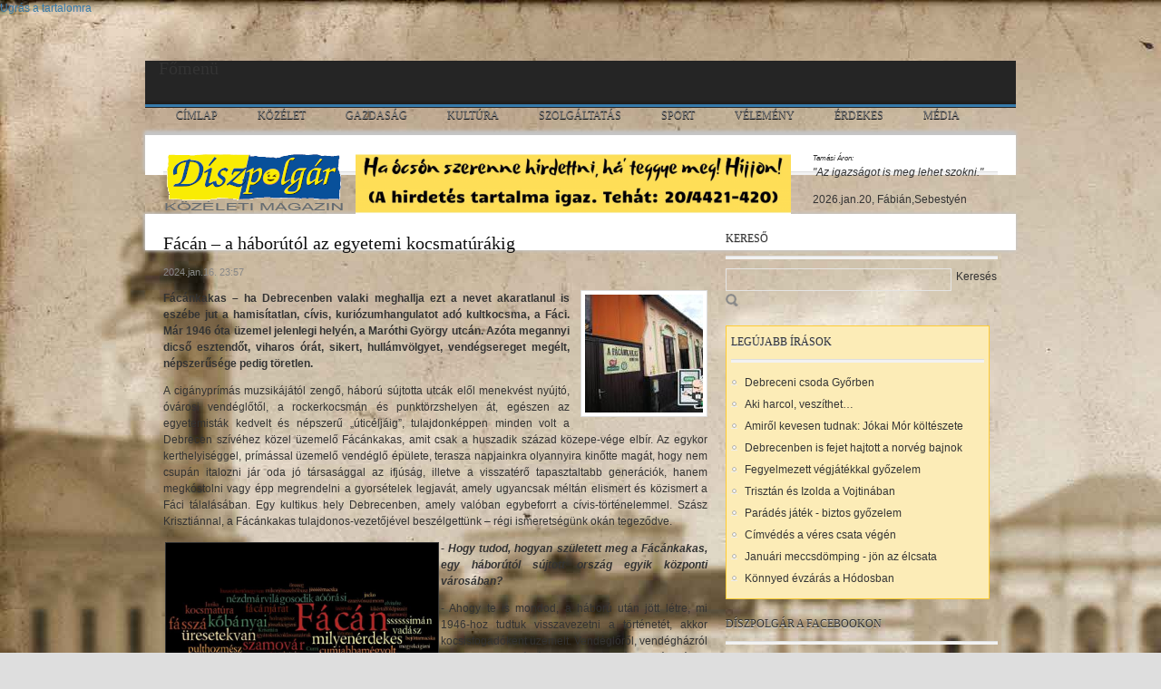

--- FILE ---
content_type: text/html; charset=utf-8
request_url: https://www.diszpolgar.hu/facan-haborutol-az-egyetemi-kocsmaturakig
body_size: 16150
content:
<!DOCTYPE html PUBLIC "-//W3C//DTD XHTML 1.0 Transitional//EN" "http://www.w3.org/TR/xhtml1/DTD/xhtml1-transitional.dtd">
<html xmlns="http://www.w3.org/1999/xhtml" xml:lang="hu" lang="hu" dir="ltr">
  <head>
    <meta http-equiv="Content-Type" content="text/html; charset=utf-8" />
<link rel="shortcut icon" href="https://www.diszpolgar.hu/sites/default/files/diszpolgar_arc1_0.ico" type="image/vnd.microsoft.icon" />
<meta name="description" content="Fácánkakas – ha Debrecenben valaki meghallja ezt a nevet akaratlanul is eszébe jut a hamisítatlan, cívis, kuriózumhangulatot adó kultkocsma, a Fáci. Már 1946 óta üzemel jelenlegi helyén, a Maróthi György utcán. Azóta megannyi dicső esztendőt, viharos órát, sikert, hullámvölgyet, vendégsereget megélt, népszerűsége pedig töretlen." />
<meta name="generator" content="Drupal 7 (http://drupal.org)" />
<link rel="canonical" href="https://www.diszpolgar.hu/facan-haborutol-az-egyetemi-kocsmaturakig" />
<link rel="shortlink" href="https://www.diszpolgar.hu/node/6294" />
<meta property="og:site_name" content="Díszpolgár" />
<meta property="og:type" content="article" />
<meta property="og:url" content="https://www.diszpolgar.hu/facan-haborutol-az-egyetemi-kocsmaturakig" />
<meta property="og:title" content="Fácán – a háborútól az egyetemi kocsmatúrákig" />
<meta property="og:description" content="Fácánkakas – ha Debrecenben valaki meghallja ezt a nevet akaratlanul is eszébe jut a hamisítatlan, cívis, kuriózumhangulatot adó kultkocsma, a Fáci. Már 1946 óta üzemel jelenlegi helyén, a Maróthi György utcán. Azóta megannyi dicső esztendőt, viharos órát, sikert, hullámvölgyet, vendégsereget megélt, népszerűsége pedig töretlen." />
<meta property="og:updated_time" content="2024-01-16T23:08:57+01:00" />
<meta property="og:image" content="https://www.diszpolgar.hu/sites/default/files/bulvar/facan_kulso_nyito.jpg" />
<meta property="article:published_time" content="2024-01-16T23:08:57+01:00" />
<meta property="article:modified_time" content="2024-01-16T23:08:57+01:00" />
    <title>Fácán – a háborútól az egyetemi kocsmatúrákig | Díszpolgár</title>
    <style type="text/css" media="all">
@import url("https://www.diszpolgar.hu/modules/system/system.base.css?oflj9m");
@import url("https://www.diszpolgar.hu/modules/system/system.menus.css?oflj9m");
@import url("https://www.diszpolgar.hu/modules/system/system.messages.css?oflj9m");
@import url("https://www.diszpolgar.hu/modules/system/system.theme.css?oflj9m");
@import url("https://www.diszpolgar.hu/sites/all/themes/nucleus/nucleus/nucleus/css/base.css?oflj9m");
</style>
<style type="text/css" media="all">
@import url("https://www.diszpolgar.hu/modules/comment/comment.css?oflj9m");
@import url("https://www.diszpolgar.hu/modules/field/theme/field.css?oflj9m");
@import url("https://www.diszpolgar.hu/modules/node/node.css?oflj9m");
@import url("https://www.diszpolgar.hu/modules/poll/poll.css?oflj9m");
@import url("https://www.diszpolgar.hu/modules/search/search.css?oflj9m");
@import url("https://www.diszpolgar.hu/modules/user/user.css?oflj9m");
@import url("https://www.diszpolgar.hu/sites/all/modules/youtube/css/youtube.css?oflj9m");
</style>
<style type="text/css" media="all">
@import url("https://www.diszpolgar.hu/sites/all/modules/colorbox/styles/default/colorbox_style.css?oflj9m");
@import url("https://www.diszpolgar.hu/sites/all/modules/ctools/css/ctools.css?oflj9m");
@import url("https://www.diszpolgar.hu/sites/all/libraries/superfish/css/superfish.css?oflj9m");
@import url("https://www.diszpolgar.hu/sites/all/libraries/superfish/css/superfish-vertical.css?oflj9m");
@import url("https://www.diszpolgar.hu/sites/all/libraries/superfish/css/superfish-navbar.css?oflj9m");
@import url("https://www.diszpolgar.hu/sites/all/libraries/superfish/style/default.css?oflj9m");
</style>
<style type="text/css" media="all">
@import url("https://www.diszpolgar.hu/sites/all/themes/nucleus/nucleus/nucleus/css/messages.css?oflj9m");
@import url("https://www.diszpolgar.hu/sites/all/themes/mytheme_tb_rave/tb_rave/css/html-elements.css?oflj9m");
@import url("https://www.diszpolgar.hu/sites/all/themes/mytheme_tb_rave/tb_rave/css/forms.css?oflj9m");
@import url("https://www.diszpolgar.hu/sites/all/themes/mytheme_tb_rave/tb_rave/css/page.css?oflj9m");
@import url("https://www.diszpolgar.hu/sites/all/themes/mytheme_tb_rave/tb_rave/css/articles.css?oflj9m");
@import url("https://www.diszpolgar.hu/sites/all/themes/mytheme_tb_rave/tb_rave/css/comments.css?oflj9m");
@import url("https://www.diszpolgar.hu/sites/all/themes/mytheme_tb_rave/tb_rave/css/forum.css?oflj9m");
@import url("https://www.diszpolgar.hu/sites/all/themes/mytheme_tb_rave/tb_rave/css/fields.css?oflj9m");
@import url("https://www.diszpolgar.hu/sites/all/themes/mytheme_tb_rave/tb_rave/css/blocks.css?oflj9m");
@import url("https://www.diszpolgar.hu/sites/all/themes/mytheme_tb_rave/tb_rave/css/navigation.css?oflj9m");
@import url("https://www.diszpolgar.hu/sites/all/themes/mytheme_tb_rave/tb_rave/css/fonts.css?oflj9m");
@import url("https://www.diszpolgar.hu/sites/all/themes/mytheme_tb_rave/tb_rave/css/css3.css?oflj9m");
@import url("https://www.diszpolgar.hu/sites/all/themes/veezee_theme/css/veezee.css?oflj9m");
</style>
<style type="text/css" media="only screen">
@import url("https://www.diszpolgar.hu/sites/all/themes/nucleus/nucleus/nucleus/css/responsive/responsive.css?oflj9m");
</style>
<style type="text/css" media="print">
@import url("https://www.diszpolgar.hu/sites/all/themes/mytheme_tb_rave/tb_rave/css/print.css?oflj9m");
</style>
<style type="text/css" media="all">
@import url("https://www.diszpolgar.hu/sites/all/themes/veezee_theme/css/superfish/rave.css?oflj9m");
</style>

<!--[if IE 7]>
<style type="text/css" media="all">
@import url("https://www.diszpolgar.hu/sites/all/themes/nucleus/nucleus/nucleus/css/ie7.css?oflj9m");
</style>
<![endif]-->

<!--[if IE]>
<style type="text/css" media="all">
@import url("https://www.diszpolgar.hu/sites/all/themes/nucleus/nucleus/nucleus/css/ie.css?oflj9m");
@import url("https://www.diszpolgar.hu/sites/all/themes/mytheme_tb_rave/tb_rave/css/ie.css?oflj9m");
</style>
<![endif]-->

<!--[if IE 7]>
<style type="text/css" media="all">
@import url("https://www.diszpolgar.hu/sites/all/themes/mytheme_tb_rave/tb_rave/css/ie7.css?oflj9m");
</style>
<![endif]-->
<style type="text/css" media="all">
@import url("https://www.diszpolgar.hu/sites/default/files/nucleus/grid-fixed-24-960px.css?oflj9m");
@import url("https://www.diszpolgar.hu/sites/all/themes/veezee_theme/skins/blue/style.css?oflj9m");
</style>
    <script type="text/javascript" src="https://www.diszpolgar.hu/misc/jquery.js?v=1.4.4"></script>
<script type="text/javascript" src="https://www.diszpolgar.hu/misc/jquery.once.js?v=1.2"></script>
<script type="text/javascript" src="https://www.diszpolgar.hu/misc/drupal.js?oflj9m"></script>
<script type="text/javascript" src="https://www.diszpolgar.hu/misc/jquery.cookie.js?v=1.0"></script>
<script type="text/javascript" src="https://www.diszpolgar.hu/sites/default/files/languages/hu_uQwQXOaS-8C76iVh4BErtapkB_xPPbkn_TFOfpZg-jw.js?oflj9m"></script>
<script type="text/javascript" src="https://www.diszpolgar.hu/sites/all/libraries/colorbox/jquery.colorbox-min.js?oflj9m"></script>
<script type="text/javascript" src="https://www.diszpolgar.hu/sites/all/modules/colorbox/js/colorbox.js?oflj9m"></script>
<script type="text/javascript" src="https://www.diszpolgar.hu/sites/all/modules/colorbox/styles/default/colorbox_style.js?oflj9m"></script>
<script type="text/javascript" src="https://www.diszpolgar.hu/sites/all/libraries/superfish/jquery.hoverIntent.minified.js?oflj9m"></script>
<script type="text/javascript" src="https://www.diszpolgar.hu/sites/all/libraries/superfish/jquery.bgiframe.min.js?oflj9m"></script>
<script type="text/javascript" src="https://www.diszpolgar.hu/sites/all/libraries/superfish/superfish.js?oflj9m"></script>
<script type="text/javascript" src="https://www.diszpolgar.hu/sites/all/libraries/superfish/supersubs.js?oflj9m"></script>
<script type="text/javascript" src="https://www.diszpolgar.hu/sites/all/libraries/superfish/supposition.js?oflj9m"></script>
<script type="text/javascript" src="https://www.diszpolgar.hu/sites/all/libraries/superfish/sftouchscreen.js?oflj9m"></script>
<script type="text/javascript" src="https://www.diszpolgar.hu/sites/all/modules/captcha/captcha.js?oflj9m"></script>
<script type="text/javascript" src="https://www.diszpolgar.hu/sites/all/modules/service_links/js/facebook_share.js?oflj9m"></script>
<script type="text/javascript">
<!--//--><![CDATA[//><!--

	(function ($) {
	  if (Drupal.Nucleus == undefined) {
		Drupal.Nucleus = {};
	  }
	  Drupal.behaviors.skinMenuAction = {
		attach: function (context) {
		  jQuery(".change-skin-button").click(function() {
			parts = this.href.split("/");
			style = parts[parts.length - 1];
			jQuery.cookie("nucleus_skin", style, {path: "/"});
			window.location.reload();
			return false;
		  });
		}
	  }
	})(jQuery);
  
//--><!]]>
</script>
<script type="text/javascript" src="https://www.diszpolgar.hu/misc/textarea.js?v=7.37"></script>
<script type="text/javascript" src="https://www.diszpolgar.hu/sites/all/modules/simpleantispam/simpleantispam.js?oflj9m"></script>
<script type="text/javascript">
<!--//--><![CDATA[//><!--
jQuery(function(){
jQuery('#superfish-1').supersubs({minWidth: 12, maxWidth: 27, extraWidth: 1}).superfish({
animation: {opacity:'show'},
speed: 'normal',
autoArrows: false,
dropShadows: false});
});
//--><!]]>
</script>
<script type="text/javascript" src="https://www.diszpolgar.hu/sites/all/themes/nucleus/nucleus/nucleus/js/jquery.cookie.js?oflj9m"></script>
<script type="text/javascript" src="https://www.diszpolgar.hu/sites/all/themes/mytheme_tb_rave/tb_rave/js/tb_rave.js?oflj9m"></script>
<script type="text/javascript" src="https://www.diszpolgar.hu/sites/all/themes/veezee_theme/js/veezee_theme.js?oflj9m"></script>
<script type="text/javascript">
<!--//--><![CDATA[//><!--
jQuery.extend(Drupal.settings, {"basePath":"\/","pathPrefix":"","ajaxPageState":{"theme":"veezee_theme","theme_token":"fNrfBbBHw1KscHIKtGeEtlTiW1FV-UtxI6DUutP7z1E","js":{"misc\/jquery.js":1,"misc\/jquery.once.js":1,"misc\/drupal.js":1,"misc\/jquery.cookie.js":1,"public:\/\/languages\/hu_uQwQXOaS-8C76iVh4BErtapkB_xPPbkn_TFOfpZg-jw.js":1,"sites\/all\/libraries\/colorbox\/jquery.colorbox-min.js":1,"sites\/all\/modules\/colorbox\/js\/colorbox.js":1,"sites\/all\/modules\/colorbox\/styles\/default\/colorbox_style.js":1,"sites\/all\/libraries\/superfish\/jquery.hoverIntent.minified.js":1,"sites\/all\/libraries\/superfish\/jquery.bgiframe.min.js":1,"sites\/all\/libraries\/superfish\/superfish.js":1,"sites\/all\/libraries\/superfish\/supersubs.js":1,"sites\/all\/libraries\/superfish\/supposition.js":1,"sites\/all\/libraries\/superfish\/sftouchscreen.js":1,"sites\/all\/modules\/captcha\/captcha.js":1,"sites\/all\/modules\/service_links\/js\/facebook_share.js":1,"0":1,"misc\/textarea.js":1,"sites\/all\/modules\/simpleantispam\/simpleantispam.js":1,"1":1,"sites\/all\/themes\/nucleus\/nucleus\/nucleus\/js\/jquery.cookie.js":1,"sites\/all\/themes\/mytheme_tb_rave\/tb_rave\/js\/tb_rave.js":1,"sites\/all\/themes\/veezee_theme\/js\/veezee_theme.js":1},"css":{"modules\/system\/system.base.css":1,"modules\/system\/system.menus.css":1,"modules\/system\/system.messages.css":1,"modules\/system\/system.theme.css":1,"sites\/all\/themes\/nucleus\/nucleus\/nucleus\/css\/base.css":1,"modules\/comment\/comment.css":1,"modules\/field\/theme\/field.css":1,"modules\/node\/node.css":1,"modules\/poll\/poll.css":1,"modules\/search\/search.css":1,"modules\/user\/user.css":1,"sites\/all\/modules\/youtube\/css\/youtube.css":1,"sites\/all\/modules\/views\/css\/views.css":1,"sites\/all\/modules\/colorbox\/styles\/default\/colorbox_style.css":1,"sites\/all\/modules\/ctools\/css\/ctools.css":1,"sites\/all\/libraries\/superfish\/css\/superfish.css":1,"sites\/all\/libraries\/superfish\/css\/superfish-vertical.css":1,"sites\/all\/libraries\/superfish\/css\/superfish-navbar.css":1,"sites\/all\/libraries\/superfish\/style\/default.css":1,"sites\/all\/themes\/veezee_theme\/css\/views.css":1,"sites\/all\/themes\/nucleus\/nucleus\/nucleus\/css\/messages.css":1,"sites\/all\/themes\/mytheme_tb_rave\/tb_rave\/css\/html-elements.css":1,"sites\/all\/themes\/mytheme_tb_rave\/tb_rave\/css\/forms.css":1,"sites\/all\/themes\/mytheme_tb_rave\/tb_rave\/css\/page.css":1,"sites\/all\/themes\/mytheme_tb_rave\/tb_rave\/css\/articles.css":1,"sites\/all\/themes\/mytheme_tb_rave\/tb_rave\/css\/comments.css":1,"sites\/all\/themes\/mytheme_tb_rave\/tb_rave\/css\/forum.css":1,"sites\/all\/themes\/mytheme_tb_rave\/tb_rave\/css\/fields.css":1,"sites\/all\/themes\/mytheme_tb_rave\/tb_rave\/css\/blocks.css":1,"sites\/all\/themes\/mytheme_tb_rave\/tb_rave\/css\/navigation.css":1,"sites\/all\/themes\/mytheme_tb_rave\/tb_rave\/css\/fonts.css":1,"sites\/all\/themes\/mytheme_tb_rave\/tb_rave\/css\/css3.css":1,"sites\/all\/themes\/veezee_theme\/css\/veezee.css":1,"sites\/all\/themes\/nucleus\/nucleus\/nucleus\/css\/responsive\/responsive.css":1,"sites\/all\/themes\/mytheme_tb_rave\/tb_rave\/css\/print.css":1,"sites\/all\/themes\/veezee_theme\/css\/superfish\/rave.css":1,"sites\/all\/themes\/nucleus\/nucleus\/nucleus\/css\/ie7.css":1,"sites\/all\/themes\/nucleus\/nucleus\/nucleus\/css\/ie.css":1,"sites\/all\/themes\/mytheme_tb_rave\/tb_rave\/css\/ie.css":1,"sites\/all\/themes\/mytheme_tb_rave\/tb_rave\/css\/ie7.css":1,"public:\/\/nucleus\/grid-fixed-24-960px.css":1,"sites\/all\/themes\/veezee_theme\/skins\/blue\/style.css":1}},"colorbox":{"opacity":"0.85","current":"{current} \/ {total}","previous":"\u00ab El\u0151z\u0151","next":"K\u00f6vetkez\u0151 \u00bb","close":"Bez\u00e1r","maxWidth":"98%","maxHeight":"98%","fixed":true,"mobiledetect":true,"mobiledevicewidth":"480px"},"ws_fs":{"type":"button","app_id":"150123828484431","css":"margin-top:4px"}});
//--><!]]>
</script>
  </head>

  <body class="html not-front not-logged-in one-sidebar sidebar-first page-node page-node- page-node-6294 node-type-erdekes veezee-theme fixed-grid grid-24-based bf-a fs-small blue-skin">
    <div id="skip-link"><a href="#main-content" class="element-invisible element-focusable">Ugrás a tartalomra</a></div>
        
<div id="page" class="page-default"> <a name="Top" id="Top"></a>
      <!-- MAIN NAV -->
    <div id="menu-bar-wrapper" class="wrapper">
      <div class="container grid-24">
        <div class="grid-inner clearfix">   <div class="region region-menu-bar">
    <div id="block-superfish-1" class="block block-superfish">
  <div class="block-inner clearfix">
    
          <h2 class="block-title element-invisible">Főmenü</h2>
    
    
    <div class="block-content clearfix">
      <ul id="superfish-1" class="sf-menu main-menu sf-horizontal sf-style-rave sf-total-items-9 sf-parent-items-3 sf-single-items-6"><li id="menu-237-1" class="first odd sf-item-1 sf-depth-1 sf-no-children"><a href="/" class="sf-depth-1 ">Címlap</a></li><li id="menu-438-1" class="middle even sf-item-2 sf-depth-1 sf-total-children-7 sf-parent-children-0 sf-single-children-7 menuparent"><a href="/kozelet" class="sf-depth-1  menuparent">Közélet</a><ul><li id="menu-474-1" class="first odd sf-item-1 sf-depth-2 sf-no-children"><a href="/kozelet/egeszsegugy" title="Egészségügy" class="sf-depth-2 ">Egészségügy</a></li><li id="menu-475-1" class="middle even sf-item-2 sf-depth-2 sf-no-children"><a href="/kozelet/kozbiztonsag" title="Közbiztonság" class="sf-depth-2 ">Közbiztonság</a></li><li id="menu-476-1" class="middle odd sf-item-3 sf-depth-2 sf-no-children"><a href="/kozelet/kozlekedes" title="Közlekedés" class="sf-depth-2 ">Közlekedés</a></li><li id="menu-477-1" class="middle even sf-item-4 sf-depth-2 sf-no-children"><a href="/kozelet/koztisztasag" title="Köztisztaság" class="sf-depth-2 ">Köztisztaság</a></li><li id="menu-953-1" class="middle odd sf-item-5 sf-depth-2 sf-no-children"><a href="/kozelet/portre" title="Portré" class="sf-depth-2 ">Portré</a></li><li id="menu-479-1" class="middle even sf-item-6 sf-depth-2 sf-no-children"><a href="/kozelet/varospolitika" title="Várospolitika" class="sf-depth-2 ">Várospolitika</a></li><li id="menu-478-1" class="last odd sf-item-7 sf-depth-2 sf-no-children"><a href="/kozelet/varosepites" title="Városépítés" class="sf-depth-2 ">Városépítés</a></li></ul></li><li id="menu-890-1" class="middle odd sf-item-3 sf-depth-1 sf-no-children"><a href="/gazdasag" class="sf-depth-1 ">Gazdaság</a></li><li id="menu-446-1" class="middle even sf-item-4 sf-depth-1 sf-total-children-7 sf-parent-children-0 sf-single-children-7 menuparent"><a href="/kultura" class="sf-depth-1  menuparent">Kultúra</a><ul><li id="menu-892-1" class="first odd sf-item-1 sf-depth-2 sf-no-children"><a href="/kultura/latvany" title="Látvány" class="sf-depth-2 ">Látvány</a></li><li id="menu-891-1" class="middle even sf-item-2 sf-depth-2 sf-no-children"><a href="/kultura/mai-muzsa" title="Mai múzsa" class="sf-depth-2 ">Mai múzsa</a></li><li id="menu-481-1" class="middle odd sf-item-3 sf-depth-2 sf-no-children"><a href="/kultura/oktatas" title="Oktatás" class="sf-depth-2 ">Oktatás</a></li><li id="menu-888-1" class="middle even sf-item-4 sf-depth-2 sf-no-children"><a href="/kultura/olvasmany" title="Olvasmány" class="sf-depth-2 ">Olvasmány</a></li><li id="menu-482-1" class="middle odd sf-item-5 sf-depth-2 sf-no-children"><a href="/kultura/szorakozas" title="Szórakozás" class="sf-depth-2 ">Szórakozás</a></li><li id="menu-745-1" class="middle even sf-item-6 sf-depth-2 sf-no-children"><a href="/kultura/versek" title="Versek" class="sf-depth-2 ">Versek</a></li><li id="menu-480-1" class="last odd sf-item-7 sf-depth-2 sf-no-children"><a href="/kultura/muvelodes" title="Művelődés" class="sf-depth-2 ">Művelődés</a></li></ul></li><li id="menu-440-1" class="middle odd sf-item-5 sf-depth-1 sf-total-children-4 sf-parent-children-0 sf-single-children-4 menuparent"><a href="/szolgaltatas" class="sf-depth-1  menuparent">Szolgáltatás</a><ul><li id="menu-483-1" class="first odd sf-item-1 sf-depth-2 sf-no-children"><a href="/szolgaltatas/ado" title="Adó" class="sf-depth-2 ">Adó</a></li><li id="menu-484-1" class="middle even sf-item-2 sf-depth-2 sf-no-children"><a href="/szolgaltatas/egeszseg" title="Egészség" class="sf-depth-2 ">Egészség</a></li><li id="menu-485-1" class="middle odd sf-item-3 sf-depth-2 sf-no-children"><a href="/szolgaltatas/gasztronomia" title="Gasztronómia" class="sf-depth-2 ">Gasztronómia</a></li><li id="menu-487-1" class="last even sf-item-4 sf-depth-2 sf-no-children"><a href="/szolgaltatas/jog" title="Jog" class="sf-depth-2 ">Jog</a></li></ul></li><li id="menu-439-1" class="middle even sf-item-6 sf-depth-1 sf-no-children"><a href="/sport" class="sf-depth-1 ">Sport</a></li><li id="menu-444-1" class="middle odd sf-item-7 sf-depth-1 sf-no-children"><a href="/velemeny" class="sf-depth-1 ">Vélemény</a></li><li id="menu-747-1" class="middle even sf-item-8 sf-depth-1 sf-no-children"><a href="/erdekes" class="sf-depth-1 ">Érdekes</a></li><li id="menu-993-1" class="last odd sf-item-9 sf-depth-1 sf-no-children"><a href="/media" title="Médiatartalmak választása" class="sf-depth-1 ">Média</a></li></ul>    </div>
  </div>
</div>
  </div>
 </div>
      </div>
    </div>
    <!-- //MAIN NAV -->
  
  <!-- HEADER -->
  <div id="header-wrapper" class="wrapper">
    <div class="container grid-24">
      <div class="grid-inner clearfix">
        <div id="header" class="clearfix">

                      <a href="/" title="Címlap" id="logo">
              <img src="https://www.diszpolgar.hu/sites/default/files/diszpolgar_emblema_200_with_magazine.png" alt="Címlap" />
            </a>
          
          
                      <div class="header-full">
                <div class="region region-header-banner">
      <div class="region region-header-banner">
    <div id="block-views-header-banner-block" class="block block-views">
  <div class="block-inner clearfix">
    
    
    
    <div class="block-content clearfix">
      <div class="view view-header-banner view-id-header_banner view-display-id-block view-dom-id-2868cea8f34ad0788351571927cccf91">
        
  
  
      <div class="view-content">
        <div class="views-row views-row-1 views-row-odd views-row-first views-row-last">
      
  <div class="views-field views-field-field-header-banner">        <div class="field-content"><img typeof="foaf:Image" src="https://www.diszpolgar.hu/sites/default/files/styles/header-banner/public/banner/ezjo.png?itok=hom5scDQ" width="480" height="67" alt="" /></div>  </div>  </div>
    </div>
  
  
  
  
  
  
</div>    </div>
  </div>
</div>
  </div>
  </div>
              <div class="region region-header-right">
    <div id="block-block-6" class="block block-block">
  <div class="block-inner clearfix">
    
    
    
    <div class="block-content clearfix">
      <p><span style="font-size:8px;"><em>Tamási Áron:</em></span><br /><em>"Az igazságot is meg lehet szokni."</em></p>
    </div>
  </div>
</div>
<div id="block-nameday-nameday" class="block block-nameday">
  <div class="block-inner clearfix">
    
    
    
    <div class="block-content clearfix">
        <span class="nameday-date">
    2026.jan.20,
  </span>
<span id="nameday">Fábián,Sebestyén
</span>
    </div>
  </div>
</div>
  </div>
            </div>
          
                    </div>
      </div>
    </div>
  </div>
  <!-- //HEADER -->  

  <div id="main-wrapper" class="wrapper">
    <div class="container grid-24 clearfix">
      <div class="container-inner clearfix group-cols-1 group-16 grid grid-16 ">
 		
        <div class="container-inner clearfix group-cols-1 group-16 grid grid-16 ">

          <div id="main-content-wrapper" class="group-cols-1 group-16 grid grid-16"> 
            <!-- MAIN CONTENT -->
            <div id="main-content" class="grid grid-16 section">
              <div class="grid-inner clearfix">
                                                                  <h1 id="page-title">Fácán – a háborútól az egyetemi kocsmatúrákig</h1>
                                                                                  <div class="region region-content">
    <div id="block-system-main" class="block-system">
  <div class="block-inner clearfix">
    
    
    
    <div class="block-content clearfix">
      <div id="article-6294" class="article node node-erdekes node-odd node-full clearfix" about="/facan-haborutol-az-egyetemi-kocsmaturakig" typeof="sioc:Item foaf:Document">
  
      <div class="footer submitted">
            <span class="time pubdate" title="2024-01-16T23:08:57+01:00"><span property="dc:date dc:created" content="2024-01-16T23:08:57+01:00" datatype="xsd:dateTime">2024.jan.16. 23:57</span></span>    </div>
  
  <div class="node-content">
    <div class="section field field-name-field-image field-type-image field-label-hidden"><div class="field-items"><div class="field-item odd"><a href="https://www.diszpolgar.hu/sites/default/files/styles/big_800x600_/public/bulvar/facan_kulso_nyito.jpg?itok=_l_4WWra" title="A háború után kezdődött a története" class="colorbox" rel="gallery-node-6294"><img typeof="foaf:Image" src="https://www.diszpolgar.hu/sites/default/files/styles/front-image_130x130_/public/bulvar/facan_kulso_nyito.jpg?itok=A8bTS-jb" width="130" height="130" alt="A háború után kezdődött a története" title="A háború után kezdődött a története" /></a></div></div></div><div class="section field field-name-body field-type-text-with-summary field-label-hidden"><div class="field-items"><div class="field-item odd" property="content:encoded"><p style="text-align: justify;"><strong><span style="font-size:12px;"><span style="font-family:arial,helvetica,sans-serif;">Fácánkakas – ha Debrecenben valaki meghallja ezt a nevet akaratlanul is eszébe jut a hamisítatlan, cívis, kuriózumhangulatot adó kultkocsma, a Fáci. Már 1946 óta üzemel jelenlegi helyén, a Maróthi György utcán. Azóta megannyi dicső esztendőt, viharos órát, sikert, hullámvölgyet, vendégsereget megélt, népszerűsége pedig töretlen.</span></span></strong></p>
<p><!--break--></p>
<p style="text-align: justify;"><span style="font-size:12px;"><span style="font-family:arial,helvetica,sans-serif;">A cigányprímás muzsikájától zengő, háború sújtotta utcák elől menekvést nyújtó, óvárosi vendéglőtől, a rockerkocsmán és punktörzshelyen át, egészen az egyetemisták kedvelt és népszerű „úticéljáig”, tulajdonképpen minden volt a Debrecen szívéhez közel üzemelő Fácánkakas, amit csak a huszadik század közepe-vége elbír. Az egykor kerthelyiséggel, prímással üzemelő vendéglő épülete, terasza napjainkra olyannyira kinőtte magát, hogy nem csupán italozni jár oda jó társasággal az ifjúság, illetve a visszatérő tapasztaltabb generációk, hanem megkóstolni vagy épp megrendelni a gyorsételek legjavát, amely ugyancsak méltán elismert és közismert a Fáci tálalásában. Egy kultikus hely Debrecenben, amely valóban egybeforrt a cívis-történelemmel. Szász Krisztiánnal, a Fácánkakas tulajdonos-vezetőjével beszélgettünk – régi ismeretségünk okán tegeződve. </span></span></p>
<p style="text-align: justify;"><em><strong><span style="font-size:12px;"><span style="font-family:arial,helvetica,sans-serif;"><img alt="" src="/sites/default/files/u39/facan_szovegtenger4.jpg" style="width: 300px; height: 194px; border-width: 1px; border-style: solid; margin: 2px; float: left;" />- Hogy tudod, hogyan született meg a Fácánkakas, egy háborútól sújtott ország egyik központi városában?<img alt="" src="/sites/default/files/u39/marothy-utca-38_0.jpg" style="width: 350px; height: 233px; border-width: 1px; border-style: solid; margin: 2px; float: right;" /> </span></span></strong></em></p>
<p style="text-align: justify;"><span style="font-size:12px;"><span style="font-family:arial,helvetica,sans-serif;">- Ahogy te is mondod, a háború után jött létre, mi 1946-hoz tudtuk visszavezetni a történetét, akkor kocsisfogadóként üzemelt. Vendéglőről, vendégházról is vannak információink. A környéket érte a háborúban egy bombatalálat, egyébként maga az épület az 1800-as évek végén épült. Valószínűleg azt is érte találat. </span></span></p>
<p style="text-align: justify;"><em><strong><span style="font-size:12px;"><span style="font-family:arial,helvetica,sans-serif;">- Mikor vált Fácánkakassá? </span></span></strong></em></p>
<p style="text-align: justify;"><span style="font-size:12px;"><span style="font-family:arial,helvetica,sans-serif;">- Akikkel beszéltünk, idős környékbeliek elmondása szerint már akkor is így hívták. Találtunk táblákat, amelyek arról árulkodnak, hogy hívhatták másképp is, de Fácánként forrt össze Debrecen történelmével. Lakik ott egy család a mai napig, a Bányay-család. Több ingatlanjuk is volt arrafelé, ez a helyiség, illetve épület is az övék volt. Aztán 1997 környékén bérbeadták, eladták, az új tulajdonos nem sokkal később ki lett vásárolva, azóta pedig én üzemeltetem. </span></span></p>
<p style="text-align: justify;"><em><strong><span style="font-size:12px;"><span style="font-family:arial,helvetica,sans-serif;">- Hogyan alakult a hely arculata az évtizedek, majd az utóbbi évek során?</span></span></strong></em></p>
<p style="text-align: justify;"><span style="font-size:12px;"><span style="font-family:arial,helvetica,sans-serif;">- Mindig is egyfajta kuriózum, alternatív hely volt. Inkább mondanám, hogy lázadó. Valamelyest szembement a tömeggel. Én 25 esztendeje viszem a helyet, sajnos, előttünk elég rossz híre volt a helynek. Megpróbáltuk a rock felé vinni a hangulatot, arculatot, ez be is vált. A punkkultúra ugyanígy megtalálta a Fácánt, majd alternatív szubkultúrák is otthonra találtak, épp ezért alakult ki egyfajta „alter” jellege a Fácinak. Hétvégente teljes teltházzal üzemeltünk már a kétezres évek elején, hétköznaponként pedig rengeteg egyetemista kezdett odaszokni. A mai napig találkozom emberekkel, akik 20-30-40 éve jártak a Fácánban, visszajöttek valamilyen okból Debrecenbe. Az egyikük nemrég letett a pultra három poharat. Azt mondta, ezeket elvitték 25 éve, most visszahozták. Nyilván ők a klasszikus debreceni egyetemista réteg, amelynek tagjai közt mára orvosok, mérnökök, tanárok, meg különböző diplomások vannak, akik közül rengetegen már külföldön élnek. Felépült tehát a Fácán neve köré egyfajta klubhangulat. Olyan klub ez, amelyet társaságok keresik. </span></span></p>
<p style="text-align: justify;"><em><strong><span style="font-size:12px;"><span style="font-family:arial,helvetica,sans-serif;">- A szomszédok ezt hogyan viselik? </span></span></strong></em></p>
<p style="text-align: justify;"><span style="font-size:12px;"><span style="font-family:arial,helvetica,sans-serif;">- Nagyjából sikerült megtalálni a közös utat velük. Ami a 60-70-es éveket illeti, lakodalmakat, koncerteket szerveztek, vendéglő jellege volt a Fácinak. Cigányzenész is rendszeresen muzsikált. Egy ilyesfajta közeget nyilván mindenki könnyebben preferál, mint egy társasági kocsmát, klubot. Ez nem egy klasszikus, csendes, beülős hely, hanem, mondjuk ki: buliterep, gyorskajával, de többnyire italokkal. A szomszédságban rengeteg családos él. Mindig lesznek olyanok, akik „csakazértis” nekünk támadnak. A teraszt este 10-kor zárni kell. A bíróság ezt jóváhagyta, mégis rendszeresek a viták, és sajnos többnyire nem mi jövünk ki belőle jól. Persze, megértem, a lakók érdeke az első. De sosem találtak ellenünk semmiféle jogos érvet, ami miatt büntethetők lennénk. Ettől függetlenül csinálom, amíg lehet, töretlenül. Nekem a vendég az első. Egy időben egyébként volt 8-10 fős partibuszunk is, amivel a Fácántól vittük a bulizókat a Hallba, például. Ebben speciel a szomszédok érdekét tartottam szem előtt. Igyekeztem úgy alakítani, hogy, aki esetleg kissé illumináltabb, az ne a környéken lézengjen, ne adj’ isten!, még hangoskodjon is, hanem mihamarabb eljussanak a fiatalok úti céljukhoz, így egyfajta extra szolgáltatást nyújtva – ez pedig egyszerre volt megelőzés és segítség. Nyugodtan mondhatom, rengeteget dobott az effajta extra a forgalmon. </span></span></p>
<p style="text-align: justify;"><em><strong><span style="font-size:12px;"><span style="font-family:arial,helvetica,sans-serif;">- A panaszokat legalább személyesen közlik?</span></span></strong></em></p>
<p style="text-align: justify;"><span style="font-size:12px;"><span style="font-family:arial,helvetica,sans-serif;">- A covid alatt nem zártunk be teljesen, ez kifejezetten tanulságos volt. Építettek a sarokra egy teljesen új sorházat. Annak idején azokkal, akik beköltöztek, személyesen is beszéltem. Külön rákérdeztem, hogy tudják-e, mit vállalnak. A válasz egyértelmű volt: nem lesz gond. A probléma akkor jött, amikor az elmélet gyakorlattá vált. Persze a már említett törvényes kiskapukkal némileg orvosolható a helyzet, ez mégis egy patthelyzet marad – a panaszok nem szűnnek, de mégis megvagyunk egymás mellett. </span></span></p>
<p style="text-align: justify;"><em><strong><span style="font-size:12px;"><span style="font-family:arial,helvetica,sans-serif;"><img alt="" src="/sites/default/files/u39/facan_girostal.jpg" style="width: 250px; height: 250px; border-width: 1px; border-style: solid; margin: 2px; float: left;" />- Szóba került a konyha, az ételek. </span></span></strong></em></p>
<p style="text-align: justify;"><span style="font-size:12px;"><span style="font-family:arial,helvetica,sans-serif;">- Korábban lehetett fogyasztani különböző egytálételeket, főfogásokat, vendéglő jellegénél fogva. Aztán, amikor átvettem, akkor sokkal inkább egy klasszikus romkocsma hangulatra hajazott az egész belső udvar, elkezdtem a konyhát kiépítgetni. Kínáltunk különböző gyorskajákat, egyre nagyobb népszerűséggel, mára pedig szerencsére egészen ismert, elismert széles étlapunk van, számtalan pizzától egészen a különleges gyrosokig. </span></span></p>
<p style="text-align: justify;"><em><strong><span style="font-size:12px;"><span style="font-family:arial,helvetica,sans-serif;">- Egy kicsit térjünk vissza az egyetemistákra! </span></span></strong></em></p>
<p style="text-align: justify;"><span style="font-size:12px;"><span style="font-family:arial,helvetica,sans-serif;">- Nagyon szeretem az egyetemista vendégeket, a legnagyobb társasággal szoktak érkezni. A 2000-es évek közepén, a 2010-es években rendszeresen látogattak bennünket egyetemista csapatok, akár a Fácánt, akár a Valhallát, jogászok, informatikusok, mérnökök, sokszor még jócskán jöttek bölcsészek is. Ami a jogászokat illeti, ők szembetűnően megtartották ezt a hagyományukat, legyen szó csapatépítőről, szakestről, kocsmatúráról. Amit viszont egyértelműen látunk, hogy az új típusú bulihelyek, a diszkók utódai manapság jobban vonzzák a tizen-huszonéveseket. Ezt sajnos be kell látni, meg kell érteni. Nem jönnek már olyan létszámú csapatokkal csoportokkal, de lekopogom, panaszkodni még így sem lehet. A kocsmakultúra nem fog kihalni.<img alt="" src="/sites/default/files/u39/facanbelso.jpg" style="width: 400px; height: 269px; border-width: 1px; border-style: solid; margin: 2px; float: right;" /> </span></span></p>
<p style="text-align: justify;"><em><strong><span style="font-size:12px;"><span style="font-family:arial,helvetica,sans-serif;">- Esett szó a hétvége-hétköznap ellentétről. Az egyetemi, oktatási időszak fényében hétvége vagy hétköznap? </span></span></strong></em></p>
<p style="text-align: justify;"><span style="font-size:12px;"><span style="font-family:arial,helvetica,sans-serif;">- Ez megint csak arra vezethető vissza, hogy a szomszédok hogyan preferálják. A kért zárási időpontokat rendszeresen betartjuk, nem érdekünk nekünk sem, hogy bármiféle szabállyal szembemenjünk. Mégis igyekszünk a lehető legtöbb teret, időt adni a vendégeknek arra, hogy együtt lehessenek, zárt ajtók mögött, csöndben, minél erősebb zajszűréssel, szigeteléssel. Ez pedig szerencsére beválni látszik. A péntek-szombat szokott kifejezetten erős lenni, de egyetemi időszakban a hétköznapokon is jócskán be szoktak hozzánk térni. </span></span></p>
<p style="text-align: justify;"><em><strong><span style="font-size:12px;"><span style="font-family:arial,helvetica,sans-serif;">- Hogyan látod a jövőt, 25 év távlatát áttekintve? </span></span></strong></em></p>
<p style="text-align: justify;"><span style="font-size:12px;"><span style="font-family:arial,helvetica,sans-serif;">- Erősen függ attól, hogy kinek hogyan tudnám átadni. Negyed évszázad van mögöttem a Fácánnal, nyilván rendkívül fontos számomra, kire bízom. Én magam, bár a kocsmavilágban dolgozom, nem iszom, csak ritkán, haverokkal, inkább adni szeretek a vendégeknek, mintsem én ezzel élni. Keresem folyamatosan a jövő fácánosát. Elvégre a pénzem van bennem, meg 25 esztendőm, hatalmas dilemma és felelősség. </span></span></p>
<p style="text-align: center;"><span style="font-size:12px;"><span style="font-family:arial,helvetica,sans-serif;">(X)</span></span></p>
<p style="text-align: right;"><strong><span style="font-size:12px;"><span style="font-family:arial,helvetica,sans-serif;">Barna Marci</span></span></strong></p>
</div></div></div><div class="service-links"><ul class="links"><li class="service-links-facebook-share first last"><a href="http://www.facebook.com/sharer.php" title="Share this post on Facebook" class="service-links-facebook-share" rel="https://www.diszpolgar.hu/facan-haborutol-az-egyetemi-kocsmaturakig"><span class="element-invisible">Share on Facebook</span></a></li>
</ul></div>
<iframe src="//www.facebook.com/plugins/like.php?href=https%3A%2F%2Fwww.diszpolgar.hu%2Ffacan-haborutol-az-egyetemi-kocsmaturakig&amp;layout=button_count&amp;show_faces=false&amp;width=450&amp;font=arial&amp;height=80&amp;action=like&amp;colorscheme=light&amp;locale=hu_HU&amp;send=false" scrolling="no" frameborder="0" style="border: none; overflow: hidden; width: 450px; height: 80px; " allowTransparency="true"></iframe>
  </div>

  
  <div id="comments" class="section comment-wrapper">
  
  
      <div class="comment-form-wrapper">
      <h2 class="title">Új hozzászólás</h2>
      <form class="comment-form" action="/comment/reply/6294" method="post" id="comment-form" accept-charset="UTF-8"><div><div class="form-item form-type-textfield form-item-name">
  <label for="edit-name">Saját név </label>
 <input type="text" id="edit-name" name="name" value="" size="30" maxlength="60" class="form-text" />
</div>
<div class="form-item form-type-textfield form-item-subject">
  <label for="edit-subject">Tárgy </label>
 <input type="text" id="edit-subject" name="subject" value="" size="60" maxlength="64" class="form-text" />
</div>
<div class="field-type-text-long field-name-comment-body field-widget-text-textarea form-wrapper" id="edit-comment-body"><div id="comment-body-add-more-wrapper"><div class="form-item form-type-textarea form-item-comment-body-und-0-value">
  <label for="edit-comment-body-und-0-value">Hozzászólás <span class="form-required" title="Szükséges mező.">*</span></label>
 <div class="form-textarea-wrapper resizable"><textarea class="text-full form-textarea required" id="edit-comment-body-und-0-value" name="comment_body[und][0][value]" cols="60" rows="5"></textarea></div>
</div>
</div></div><input type="hidden" name="form_build_id" value="form-5YvlrzPb6Mp65UfEkNI3A-E8uS-mn6OB20570pUmYXg" />
<input type="hidden" name="form_id" value="comment_node_erdekes_form" />
<fieldset  class="captcha fieldset form-wrapper titled">
      <legend>
      <span class="fieldset-title fieldset-legend">
        CAPTCHA      </span>
    </legend>
  
      <div class="fieldset-content fieldset-wrapper clearfix" class="captcha fieldset form-wrapper titled">
      <div class='description'>Ez a kérdés teszteli, hogy vajon ember-e a látogató, valamint megelőzi az automatikus kéretlen üzenetek beküldését.</div><input type="hidden" name="captcha_sid" value="17773439" />
<input type="hidden" name="captcha_token" value="b8425e32d7cba5be1dad5c8f83926550" />
<img typeof="foaf:Image" src="/image_captcha?sid=17773439&amp;amp;ts=1768899938" width="180" height="60" alt="Kép CAPTCHA" title="Kép CAPTCHA" /><div class="form-item form-type-textfield form-item-captcha-response">
  <label for="edit-captcha-response">A képen látható kód <span class="form-required" title="Szükséges mező.">*</span></label>
 <input type="text" id="edit-captcha-response" name="captcha_response" value="" size="15" maxlength="128" class="form-text required" />
<div class="description">Be kell írni a képen látható karaktereket.</div>
</div>
    </div>
  </fieldset>
<div class="element-invisible"><div class="form-item form-type-checkbox form-item-smplntspm2">
 <input type="checkbox" id="edit-smplntspm2" name="smplntspm2" value="1" class="form-checkbox" />  <label class="option" for="edit-smplntspm2">I'm a spammer </label>

</div>
</div><div class="form-item form-type-checkbox form-item-smplntspm1">
 <input type="checkbox" id="edit-smplntspm1" name="smplntspm1" value="1" class="form-checkbox" />  <label class="option" for="edit-smplntspm1">Amennyiben nem spam, vagy levélszemét kérjük bejelölni. </label>

</div>
<div class="form-actions form-wrapper" id="edit-actions"><span class="button edit-submit">
    <input type="submit" name="op" id="edit-submit" value="Mentés"  class="form-submit" />
    </span>
<span class="button edit-preview">
    <input type="submit" name="op" id="edit-preview" value="Előnézet"  class="form-submit" />
    </span>
</div></div></form>    </div>
  </div>
</div>
    </div>
  </div>
</div>
  </div>
              </div>
            </div>
            <!-- //MAIN CONTENT --> 

            <!-- MASS BOTTOM -->
            <!-- //MASS BOTTOM --> 

          </div>
                  </div>
      </div>
        <!-- SIDEBAR FIRST -->
        <div id="sidebar-first-wrapper" class="sidebar tb-main-box grid grid-8">
          <div class="grid-inner clearfix">
      <div class="region region-sidebar-first">
    <div id="block-search-form--2" class="block block-search">
  <div class="block-inner clearfix">
    
          <h2 class="block-title">Kereső</h2>
    
    
    <div class="block-content clearfix">
      <form action="/facan-haborutol-az-egyetemi-kocsmaturakig" method="post" id="search-block-form" accept-charset="UTF-8"><div><div class="container-inline">
    <div class="form-item form-type-textfield form-item-search-block-form">
  <label class="element-invisible" for="edit-search-block-form--2">Keresés </label>
 <input title="A keresendő kifejezések megadása." type="text" id="edit-search-block-form--2" name="search_block_form" value="" size="15" maxlength="128" class="form-text" />
</div>
<div class="form-actions form-wrapper" id="edit-actions--2"><span class="button edit-submit--2">
    <input type="submit" name="op" id="edit-submit--2" value="Keresés"  class="form-submit" />
    </span>
</div><input type="hidden" name="form_build_id" value="form-SdZHZ_fPiT2LJzuej26GW5APKc6SePPfVVN-GgM6SXI" />
<input type="hidden" name="form_id" value="search_block_form" />
</div>
</div></form>    </div>
  </div>
</div>
<div id="block-views-primoraru-block--2" class="block block-views">
  <div class="block-inner clearfix">
    
          <h2 class="block-title">Legújabb írások</h2>
    
    
    <div class="block-content clearfix">
      <div class="view view-primoraru view-id-primoraru view-display-id-block view-dom-id-8096db12222f86ef9bf37f3dc1f30aa4">
        
  
  
      <div class="view-content">
      <div class="item-list">    <ul>          <li class="views-row views-row-1 views-row-odd views-row-first">  
  <div class="views-field views-field-title">        <span class="field-content"><a href="/debreceni-csoda-gyorben">Debreceni csoda Győrben</a></span>  </div></li>
          <li class="views-row views-row-2 views-row-even">  
  <div class="views-field views-field-title">        <span class="field-content"><a href="/aki-harcol-veszithet">Aki harcol, veszíthet…</a></span>  </div></li>
          <li class="views-row views-row-3 views-row-odd">  
  <div class="views-field views-field-title">        <span class="field-content"><a href="/amirol-kevesen-tudnak-jokai-mor-kolteszete">Amiről kevesen tudnak: Jókai Mór költészete</a></span>  </div></li>
          <li class="views-row views-row-4 views-row-even">  
  <div class="views-field views-field-title">        <span class="field-content"><a href="/debrecenben-fejet-hajtott-norveg-bajnok">Debrecenben is fejet hajtott a norvég bajnok</a></span>  </div></li>
          <li class="views-row views-row-5 views-row-odd">  
  <div class="views-field views-field-title">        <span class="field-content"><a href="/fegyelmezett-vegjatekkal-gyozelem">Fegyelmezett végjátékkal győzelem</a></span>  </div></li>
          <li class="views-row views-row-6 views-row-even">  
  <div class="views-field views-field-title">        <span class="field-content"><a href="/trisztan-es-izolda-vojtinaban">Trisztán és Izolda a Vojtinában</a></span>  </div></li>
          <li class="views-row views-row-7 views-row-odd">  
  <div class="views-field views-field-title">        <span class="field-content"><a href="/parades-jatek-biztos-gyozelem">Parádés játék - biztos győzelem</a></span>  </div></li>
          <li class="views-row views-row-8 views-row-even">  
  <div class="views-field views-field-title">        <span class="field-content"><a href="/cimvedes-veres-csata-vegen">Címvédés a véres csata végén</a></span>  </div></li>
          <li class="views-row views-row-9 views-row-odd">  
  <div class="views-field views-field-title">        <span class="field-content"><a href="/januari-meccsdomping-jon-az-elcsata">Januári meccsdömping - jön az élcsata</a></span>  </div></li>
          <li class="views-row views-row-10 views-row-even views-row-last">  
  <div class="views-field views-field-title">        <span class="field-content"><a href="/konnyed-evzaras-hodosban">Könnyed évzárás a Hódosban</a></span>  </div></li>
      </ul></div>    </div>
  
  
  
  
  
  
</div>    </div>
  </div>
</div>
<div id="block-fb-likebox-0--2" class="block block-fb-likebox">
  <div class="block-inner clearfix">
    
          <h2 class="block-title">Díszpolgár a Facebookon</h2>
    
    
    <div class="block-content clearfix">
      
<iframe
src="//www.facebook.com/plugins/likebox.php?href=https://www.facebook.com/pages/DISZPolg%C3%A1r/490400817724664?fref=ts&width=292&colorscheme=light&show_faces=true&bordercolor&stream=false&header=true&height=100&show_border=true&force_wall=false"
scrolling="yes"
frameborder="0"
style="border: none; overflow: hidden; width: 292px; height: 100px;"
allowTransparency="true">
</iframe>
    </div>
  </div>
</div>
<div id="block-views-keptar-frontnezet-block--2" class="block block-views">
  <div class="block-inner clearfix">
    
          <h2 class="block-title">Képtár</h2>
    
    
    <div class="block-content clearfix">
      <div class="view view-keptar-frontnezet view-id-keptar_frontnezet view-display-id-block front-keptar view-dom-id-930193c6400e519858e9882f569a70b7">
        
  
  
      <div class="view-content">
      <div class="views-view-grid cols-4">
      <div class="views-row row-1 row-first clearfix">
                        <div class="grid views-col col-1 col-first">
            <div class="grid-inner col-inner clearfix">
                
  <div class="views-field views-field-field-indexkep">        <div class="field-content front-keptar-indexkep"><a href="/viragkarneval-2020"><img typeof="foaf:Image" src="https://www.diszpolgar.hu/sites/default/files/styles/keptarnezet/public/keptar/indexkep/img-1536.jpg?itok=oFsdjRIx" width="69" height="69" alt="Országunk jelképei  Fotó: Barna Marci" /></a></div>  </div>  
  <div class="views-field views-field-field-image">        <div class="field-content"></div>  </div>            </div>
          </div>
                                <div class="grid views-col col-2">
            <div class="grid-inner col-inner clearfix">
                
  <div class="views-field views-field-field-indexkep">        <div class="field-content front-keptar-indexkep"><a href="/munderba-bujt-tortenelem"><img typeof="foaf:Image" src="https://www.diszpolgar.hu/sites/default/files/styles/keptarnezet/public/keptar/indexkep/orosz.jpg?itok=IShYKMLX" width="69" height="69" alt="Fekete-tengeri atomflotta matróz ruhája" /></a></div>  </div>  
  <div class="views-field views-field-field-image">        <div class="field-content"></div>  </div>            </div>
          </div>
                                <div class="grid views-col col-3">
            <div class="grid-inner col-inner clearfix">
                
  <div class="views-field views-field-field-indexkep">        <div class="field-content front-keptar-indexkep"><a href="/palinkak-es-pogacsak-versengese"><img typeof="foaf:Image" src="https://www.diszpolgar.hu/sites/default/files/styles/keptarnezet/public/keptar/indexkep/dscf1476.jpg?itok=2fJlHeOQ" width="69" height="69" alt="A zsűri „vak” teszt alapján mérlegelt" /></a></div>  </div>  
  <div class="views-field views-field-field-image">        <div class="field-content"></div>  </div>            </div>
          </div>
                                <div class="grid views-col col-4 col-last">
            <div class="grid-inner col-inner clearfix">
                
  <div class="views-field views-field-field-indexkep">        <div class="field-content front-keptar-indexkep"><a href="/sztupa-beke-es-megnyugvas-helye"><img typeof="foaf:Image" src="https://www.diszpolgar.hu/sites/default/files/styles/keptarnezet/public/keptar/indexkep/nyito_0.jpg?itok=IsLbtLw4" width="69" height="69" alt="Figyelemfelkeltő látvány" title="Figyelemfelkeltő látvány" /></a></div>  </div>  
  <div class="views-field views-field-field-image">        <div class="field-content"></div>  </div>            </div>
          </div>
                  </div>
      <div class="views-row row-2 clearfix">
                        <div class="grid views-col col-1 col-first">
            <div class="grid-inner col-inner clearfix">
                
  <div class="views-field views-field-field-indexkep">        <div class="field-content front-keptar-indexkep"><a href="/szines-ruhak-kolostor-istentiszteleten"><img typeof="foaf:Image" src="https://www.diszpolgar.hu/sites/default/files/styles/keptarnezet/public/keptar/indexkep/cimfoto.jpg?itok=2Fitnvlw" width="69" height="69" alt="Hagyományos viseletben" /></a></div>  </div>  
  <div class="views-field views-field-field-image">        <div class="field-content"></div>  </div>            </div>
          </div>
                                <div class="grid views-col col-2">
            <div class="grid-inner col-inner clearfix">
                
  <div class="views-field views-field-field-indexkep">        <div class="field-content front-keptar-indexkep"><a href="/csontkapolna"><img typeof="foaf:Image" src="https://www.diszpolgar.hu/sites/default/files/styles/keptarnezet/public/keptar/indexkep/cimlap_0.jpg?itok=58O6nRdU" width="69" height="69" alt="Koponyahalom" /></a></div>  </div>  
  <div class="views-field views-field-field-image">        <div class="field-content"></div>  </div>            </div>
          </div>
                                <div class="grid views-col col-3">
            <div class="grid-inner col-inner clearfix">
                
  <div class="views-field views-field-field-indexkep">        <div class="field-content front-keptar-indexkep"><a href="/darufesztival"><img typeof="foaf:Image" src="https://www.diszpolgar.hu/sites/default/files/styles/keptarnezet/public/keptar/indexkep/udvozlet.jpg?itok=dY4S899_" width="69" height="69" alt="Üdvözlet a darufesztiválról" title="Üdvözlet a darufesztiválról" /></a></div>  </div>  
  <div class="views-field views-field-field-image">        <div class="field-content"></div>  </div>            </div>
          </div>
                                <div class="grid views-col col-4 col-last">
            <div class="grid-inner col-inner clearfix">
                
  <div class="views-field views-field-field-indexkep">        <div class="field-content front-keptar-indexkep"><a href="/disz-csaladi-nap"><img typeof="foaf:Image" src="https://www.diszpolgar.hu/sites/default/files/styles/keptarnezet/public/keptar/indexkep/eredmenyhirdetes.jpg?itok=DaHQ8c-s" width="69" height="69" alt="A résztvevők egy része" /></a></div>  </div>  
  <div class="views-field views-field-field-image">        <div class="field-content"></div>  </div>            </div>
          </div>
                  </div>
      <div class="views-row row-3 row-last clearfix">
                        <div class="grid views-col col-1 col-first">
            <div class="grid-inner col-inner clearfix">
                
  <div class="views-field views-field-field-indexkep">        <div class="field-content front-keptar-indexkep"><a href="/vizesesek-birodalma"><img typeof="foaf:Image" src="https://www.diszpolgar.hu/sites/default/files/styles/keptarnezet/public/keptar/indexkep/a_plitvicei_nagy-vizeses.jpg?itok=8IGMBDr1" width="69" height="69" alt="A Plitvicei Nagy vízesés" /></a></div>  </div>  
  <div class="views-field views-field-field-image">        <div class="field-content"></div>  </div>            </div>
          </div>
                                <div class="grid views-col col-2">
            <div class="grid-inner col-inner clearfix">
                
  <div class="views-field views-field-field-indexkep">        <div class="field-content front-keptar-indexkep"><a href="/erdelyben-jartunk-sok-szepet-lattunk"><img typeof="foaf:Image" src="https://www.diszpolgar.hu/sites/default/files/styles/keptarnezet/public/keptar/indexkep/a_tordai_hasadek_nyugati_bejarata.jpg?itok=VmT_sXYh" width="69" height="69" alt="A Tordai hasadék nyugati bejárata" /></a></div>  </div>  
  <div class="views-field views-field-field-image">        <div class="field-content"></div>  </div>            </div>
          </div>
                                <div class="grid views-col col-3">
            <div class="grid-inner col-inner clearfix">
                
  <div class="views-field views-field-field-indexkep">        <div class="field-content front-keptar-indexkep"><a href="/porbol-vagyunk"><img typeof="foaf:Image" src="https://www.diszpolgar.hu/sites/default/files/styles/keptarnezet/public/keptar/indexkep/sir4.jpg?itok=OcT1YDuj" width="69" height="69" alt="Porból vagyunk" title="Porból vagyunk" /></a></div>  </div>  
  <div class="views-field views-field-field-image">        <div class="field-content"></div>  </div>            </div>
          </div>
                                <div class="grid views-col col-4 col-last">
            <div class="grid-inner col-inner clearfix">
                
  <div class="views-field views-field-field-indexkep">        <div class="field-content front-keptar-indexkep"><a href="/ijaszat"><img typeof="foaf:Image" src="https://www.diszpolgar.hu/sites/default/files/styles/keptarnezet/public/keptar/indexkep/nyito.jpg?itok=coEdllQ5" width="69" height="69" alt="Összpontosítás" /></a></div>  </div>  
  <div class="views-field views-field-field-image">        <div class="field-content"></div>  </div>            </div>
          </div>
                  </div>
  </div>
    </div>
  
  
  
      
<div class="more-link">
  <a href="/keptar">
    Tovább a képtárra &gt;&gt;  </a>
</div>
  
  
  
</div>    </div>
  </div>
</div>
<div id="block-statistics-popular--2" class="block block-statistics">
  <div class="block-inner clearfix">
    
          <h2 class="block-title">A legtöbbet olvasott</h2>
    
    
    <div class="block-content clearfix">
      <div class="item-list"><h3>Legutóbb olvasott:</h3><ul><li class="first"><a href="/zoran-ujra-debrecenben">Zorán újra Debrecenben</a></li>
<li><a href="/harmadik-negyed-ellenere-siman-nyert-deac">A harmadik negyed ellenére is simán nyert a DEAC</a></li>
<li><a href="/extra-adoval-sujtja-francia-allam-az-1-millio-eu-feletti-jovedelmeket">Extra adóval sújtja a francia állam az 1 millió € feletti jövedelmeket</a></li>
<li><a href="/egy-enekes-aki-halkan-elment">Egy énekes, aki halkan elment…</a></li>
<li class="last"><a href="/tiszta-ivovizhez-juthat-abadszalok-estiszaroff">Tiszta ivóvízhez juthat Abádszalók ésTiszaroff</a></li>
</ul></div><br />    </div>
  </div>
</div>
<div id="block-views-jobb-2-banner-block--2" class="block block-views">
  <div class="block-inner clearfix">
    
    
    
    <div class="block-content clearfix">
      <div class="view view-jobb-2-banner view-id-jobb_2_banner view-display-id-block view-dom-id-fa242a1fb7d6e67e7555318eae58b442">
        
  
  
      <div class="view-content">
        <div class="views-row views-row-1 views-row-odd views-row-first views-row-last">
      
  <div class="views-field views-field-field-banner-kep">        <div class="field-content"></div>  </div>  
  <div class="views-field views-field-body">        <div class="field-content"><p><img alt="" src="https://diszpolgar.hu/sites/default/files/styles/jobb_banner/public/banner/jobb-banner1_0.jpg" style="width: 290px; height: 436px;" /></p>
</div>  </div>  </div>
    </div>
  
  
  
  
  
  
</div>    </div>
  </div>
</div>
<div id="block-views-a-het-verse-frontnezet-block--2" class="block block-views">
  <div class="block-inner clearfix">
    
          <h2 class="block-title">A hónap verse</h2>
    
    
    <div class="block-content clearfix">
      <div class="view view-a-het-verse-frontnezet view-id-a_het_verse_frontnezet view-display-id-block view-dom-id-484ff87f2772f10c90cae443045e9de2">
        
  
  
      <div class="view-content">
        <div class="views-row views-row-1 views-row-odd views-row-first views-row-last">
      
  <div class="views-field views-field-title">        <span class="field-content"><a href="/katona-balint-maradek-ido">Katona Bálint: Maradék idő</a></span>  </div>  
  <div class="views-field views-field-field-image">        <div class="field-content"><a href="/katona-balint-maradek-ido"><img typeof="foaf:Image" src="https://www.diszpolgar.hu/sites/default/files/styles/front-image_130x130_/public/kultura/jo_katona_b.jpg?itok=kUcMXGaY" width="130" height="130" alt="Katona Bálint" title="Katona Bálint" /></a></div>  </div>  
  <div class="views-field views-field-body">        <div class="field-content"><blockquote><p style="text-align: justify;"><span style="font-family: arial, helvetica, sans-serif; font-size: 12px;">Szeretni még egyszer,</span></p></blockquote></div>  </div>  </div>
    </div>
  
  
  
  
  
  
</div>    </div>
  </div>
</div>
  </div>
          </div>
        </div>
        <!-- //SIDEBAR FIRST -->
    </div>
  </div>
            <!-- BREADCRUMB -->
    <div id="breadcrumb-wrapper" class="wrapper">
      <div class="container grid-24">
        <div class="grid-inner clearfix">
              <h2 class="element-invisible">Jelenlegi hely</h2><ol id="crumbs"><li class="crumb crumb-home"><a href="/">Címlap</a></li></ol>  
                <a title="Vissza a tetejére" class="btn-top" href="#Top">Teteje</a>
            </div>
      </div>
    </div>
    <!-- //BREADCRUMB -->
    
      <!-- PANEL FIRST -->
    <div id="panel-first-wrapper" class="wrapper panel panel-first">
      <div class="container grid-24 clearfix"> <div class="panel-column panel-first-1 panel-column-first grid grid-6">
        <div class="grid-inner clearfix">
                        <div class="region region-panel-first-1">
    <div id="block-views-bulvar-front-block--2" class="block block-views">
  <div class="block-inner clearfix">
    
          <h2 class="block-title">Érdekes</h2>
    
    
    <div class="block-content clearfix">
      <div class="view view-bulvar-front view-id-bulvar_front view-display-id-block view-dom-id-312baf3ba2572922a25fa742cb51235e">
        
  
  
      <div class="view-content">
      <table class="views-table cols-0" >
       <tbody>
          <tr class="odd views-row-first">
                  <td class="views-field views-field-field-image" >
            <a href="/fjordok-kapujan-beleptem"><img typeof="foaf:Image" src="https://www.diszpolgar.hu/sites/default/files/styles/lead/public/bulvar/tenger.jpeg?itok=FhTDBELQ" width="25" height="25" alt="Még a színek is tisztábbak...  Fotó: Faragó László" title="Még a színek is tisztábbak...  Fotó: Faragó László" /></a>          </td>
                  <td class="views-field views-field-title" >
            <a href="/fjordok-kapujan-beleptem">A fjordok kapuján beléptem</a>          </td>
              </tr>
          <tr class="even">
                  <td class="views-field views-field-field-image" >
            <a href="/felfoldi-nem-kukacoskodott"><img typeof="foaf:Image" src="https://www.diszpolgar.hu/sites/default/files/styles/lead/public/bulvar/adomany_masolat2.jpg?itok=SbjGKAyE" width="25" height="25" alt="Balról Felföldi József" title="Balról Felföldi József" /></a>          </td>
                  <td class="views-field views-field-title" >
            <a href="/felfoldi-nem-kukacoskodott">Felföldi nem kukacoskodott</a>          </td>
              </tr>
          <tr class="odd">
                  <td class="views-field views-field-field-image" >
            <a href="/idoskor-es-az-alzheimer-kor-megelozes-es-felismeres"><img typeof="foaf:Image" src="https://www.diszpolgar.hu/sites/default/files/styles/lead/public/bulvar/alzheimer.jpg?itok=P8S_cl5J" width="25" height="25" alt="A mozgás a megelőzés egyik eszköze  Fotó: MI" title="A mozgás a megelőzés egyik eszköze  Fotó: MI" /></a>          </td>
                  <td class="views-field views-field-title" >
            <a href="/idoskor-es-az-alzheimer-kor-megelozes-es-felismeres">Időskor és az Alzheimer-kór – megelőzés és felismerés</a>          </td>
              </tr>
          <tr class="even">
                  <td class="views-field views-field-field-image" >
            <a href="/spontan-bulik-legjobbak-beszelgetes-spontan-bar-vezetoivel"><img typeof="foaf:Image" src="https://www.diszpolgar.hu/sites/default/files/styles/lead/public/bulvar/nyito_10.jpg?itok=YVR3rr2V" width="25" height="25" alt="A spontaneitás hangulata" title="A spontaneitás hangulata" /></a>          </td>
                  <td class="views-field views-field-title" >
            <a href="/spontan-bulik-legjobbak-beszelgetes-spontan-bar-vezetoivel">„A Spontán bulik a legjobbak!” – beszélgetés a Spontán bár vezetőivel</a>          </td>
              </tr>
          <tr class="odd views-row-last">
                  <td class="views-field views-field-field-image" >
            <a href="/olasz-melo-krajnyak-csaba-ferrari-gyujtemeny-tulajdonosa"><img typeof="foaf:Image" src="https://www.diszpolgar.hu/sites/default/files/styles/lead/public/bulvar/enzo.jpg?itok=XciFr7kF" width="25" height="25" alt="Enzo Ferrari Krajnyák Csaba gyűjteménye előtt" title="Enzo Ferrari Krajnyák Csaba gyűjteménye előtt" /></a>          </td>
                  <td class="views-field views-field-title" >
            <a href="/olasz-melo-krajnyak-csaba-ferrari-gyujtemeny-tulajdonosa">Olasz meló – Krajnyák Csaba, a Ferrari-gyűjtemény tulajdonosa</a>          </td>
              </tr>
      </tbody>
</table>
    </div>
  
  
  
      
<div class="more-link">
  <a href="/erdekes">
    Tovább az Érdekes rovatra &gt;&gt;  </a>
</div>
  
  
  
</div>    </div>
  </div>
</div>
  </div>
                  </div>
      </div>
                <div class="panel-column panel-first-2 grid grid-6">
        <div class="grid-inner clearfix">
                        <div class="region region-panel-first-2">
    <div id="block-views-kultura-front-block--2" class="block block-views">
  <div class="block-inner clearfix">
    
          <h2 class="block-title">Kultúra</h2>
    
    
    <div class="block-content clearfix">
      <div class="view view-kultura-front view-id-kultura_front view-display-id-block view-dom-id-081f378f9ec282cad8d346a4045675dc">
        
  
  
      <div class="view-content">
      <table class="views-table cols-0" >
       <tbody>
          <tr class="odd views-row-first">
                  <td class="views-field views-field-field-image" >
            <a href="/amirol-kevesen-tudnak-jokai-mor-kolteszete"><img typeof="foaf:Image" src="https://www.diszpolgar.hu/sites/default/files/styles/lead/public/kultura/jokai_iroasztalanal.jpg?itok=AOfD4u1r" width="25" height="25" alt="Az idős Jókai Mór íróasztalánál" title="Az idős Jókai Mór íróasztalánál" /></a>          </td>
                  <td class="views-field views-field-title" >
            <a href="/amirol-kevesen-tudnak-jokai-mor-kolteszete">Amiről kevesen tudnak: Jókai Mór költészete</a>          </td>
              </tr>
          <tr class="even">
                  <td class="views-field views-field-field-image" >
            <a href="/trisztan-es-izolda-vojtinaban"><img typeof="foaf:Image" src="https://www.diszpolgar.hu/sites/default/files/styles/lead/public/kultura/olvasoproba.jpg?itok=lVTP-J2x" width="25" height="25" alt="Olvasópróba  Fotó: Csatáry-Nagy Krisztina" title="Olvasópróba  Fotó: Csatáry-Nagy Krisztina" /></a>          </td>
                  <td class="views-field views-field-title" >
            <a href="/trisztan-es-izolda-vojtinaban">Trisztán és Izolda a Vojtinában</a>          </td>
              </tr>
          <tr class="odd">
                  <td class="views-field views-field-field-image" >
            <a href="/katona-balint-maradek-ido"><img typeof="foaf:Image" src="https://www.diszpolgar.hu/sites/default/files/styles/lead/public/kultura/jo_katona_b.jpg?itok=S-8kcpEH" width="25" height="25" alt="Katona Bálint" title="Katona Bálint" /></a>          </td>
                  <td class="views-field views-field-title" >
            <a href="/katona-balint-maradek-ido">Katona Bálint: Maradék idő</a>          </td>
              </tr>
          <tr class="even">
                  <td class="views-field views-field-field-image" >
            <a href="/debreceni-pedagogus-kituntetettek-kozott"><img typeof="foaf:Image" src="https://www.diszpolgar.hu/sites/default/files/styles/lead/public/kultura/ratz_tanar_ur_eletmudij_2025_-_a_dijazottak_az_alapito_cegek_kepviseloivel.jpeg?itok=M3_fU7tx" width="25" height="25" alt="A díjazottak az alapító cégek képviselőivel" title="A díjazottak az alapító cégek képviselőivel" /></a>          </td>
                  <td class="views-field views-field-title" >
            <a href="/debreceni-pedagogus-kituntetettek-kozott">Debreceni pedagógus a kitüntetettek között </a>          </td>
              </tr>
          <tr class="odd views-row-last">
                  <td class="views-field views-field-field-image" >
            <a href="/armin-van-buuren-2026-ban-debreceni-campus-fesztivalon"><img typeof="foaf:Image" src="https://www.diszpolgar.hu/sites/default/files/styles/lead/public/kultura/avb_press.jpg?itok=lyNoyblW" width="25" height="25" alt="Armin van Buuren" title="Armin van Buuren" /></a>          </td>
                  <td class="views-field views-field-title" >
            <a href="/armin-van-buuren-2026-ban-debreceni-campus-fesztivalon">Armin van Buuren 2026-ban a debreceni Campus Fesztiválon</a>          </td>
              </tr>
      </tbody>
</table>
    </div>
  
  
  
      
<div class="more-link">
  <a href="/kultura">
    Tovább a Kultúra rovatra &gt;&gt;  </a>
</div>
  
  
  
</div>    </div>
  </div>
</div>
  </div>
                  </div>
      </div>
                <div class="panel-column panel-first-3 grid grid-6">
        <div class="grid-inner clearfix">
                        <div class="region region-panel-first-3">
    <div id="block-views-sport-front-block--2" class="block block-views">
  <div class="block-inner clearfix">
    
          <h2 class="block-title">Sport</h2>
    
    
    <div class="block-content clearfix">
      <div class="view view-sport-front view-id-sport_front view-display-id-block view-dom-id-4f2fa59d4707ffec298b0ad01f1599a3">
        
  
  
      <div class="view-content">
      <table class="views-table cols-0" >
       <tbody>
          <tr class="odd views-row-first">
                  <td class="views-field views-field-field-image" >
            <a href="/debreceni-csoda-gyorben"><img typeof="foaf:Image" src="https://www.diszpolgar.hu/sites/default/files/styles/lead/public/sport/img_5330.jpeg?itok=nIG1YkVj" width="25" height="25" alt="Örömtánc a hős kapussal, Ryde-dal  Fotó: DVSC Kézilabda" title="Örömtánc a hős kapussal, Ryde-dal  Fotó: DVSC Kézilabda" /></a>          </td>
                  <td class="views-field views-field-title" >
            <a href="/debreceni-csoda-gyorben">Debreceni csoda Győrben</a>          </td>
              </tr>
          <tr class="even">
                  <td class="views-field views-field-field-image" >
            <a href="/aki-harcol-veszithet"><img typeof="foaf:Image" src="https://www.diszpolgar.hu/sites/default/files/styles/lead/public/sport/dvsc_ftc_25_26.jpg?itok=OiuFMeL-" width="25" height="25" alt="Alicia Toublanc büntetőzik  Fotó: DVSC Kézilabda" title="Alicia Toublanc büntetőzik  Fotó: DVSC Kézilabda" /></a>          </td>
                  <td class="views-field views-field-title" >
            <a href="/aki-harcol-veszithet">Aki harcol, veszíthet…</a>          </td>
              </tr>
          <tr class="odd">
                  <td class="views-field views-field-field-image" >
            <a href="/debrecenben-fejet-hajtott-norveg-bajnok"><img typeof="foaf:Image" src="https://www.diszpolgar.hu/sites/default/files/styles/lead/public/sport/615401765_1465191111606532_1881044005692644865_n.jpg?itok=g4tgIUMB" width="25" height="25" alt="Egy biztos támadás  Fotó: MKOSZ" title="Egy biztos támadás  Fotó: MKOSZ" /></a>          </td>
                  <td class="views-field views-field-title" >
            <a href="/debrecenben-fejet-hajtott-norveg-bajnok">Debrecenben is fejet hajtott a norvég bajnok</a>          </td>
              </tr>
          <tr class="even">
                  <td class="views-field views-field-field-image" >
            <a href="/fegyelmezett-vegjatekkal-gyozelem"><img typeof="foaf:Image" src="https://www.diszpolgar.hu/sites/default/files/styles/lead/public/sport/tyus_0.jpg?itok=nZ8vsTlN" width="25" height="25" alt="Marcus Tyus megállíthatatlan volt  Fotó: MKOSZ (Várkony Kornél)" title="Marcus Tyus megállíthatatlan volt  Fotó: MKOSZ (Várkony Kornél)" /></a>          </td>
                  <td class="views-field views-field-title" >
            <a href="/fegyelmezett-vegjatekkal-gyozelem">Fegyelmezett végjátékkal győzelem</a>          </td>
              </tr>
          <tr class="odd views-row-last">
                  <td class="views-field views-field-field-image" >
            <a href="/parades-jatek-biztos-gyozelem"><img typeof="foaf:Image" src="https://www.diszpolgar.hu/sites/default/files/styles/lead/public/sport/bojek.jpg?itok=M9LprwPW" width="25" height="25" alt="Bojan Szubotics 24 pontjával a mérkőzés legeredményesebb játékosa volt  Fotó: MKOSZ" title="Bojan Szubotics 24 pontjával a mérkőzés legeredményesebb játékosa volt  Fotó: MKOSZ" /></a>          </td>
                  <td class="views-field views-field-title" >
            <a href="/parades-jatek-biztos-gyozelem">Parádés játék - biztos győzelem</a>          </td>
              </tr>
      </tbody>
</table>
    </div>
  
  
  
      
<div class="more-link">
  <a href="/sport">
    Tovább a Sport rovatra &gt;&gt;  </a>
</div>
  
  
  
</div>    </div>
  </div>
</div>
  </div>
                  </div>
      </div>
                <div class="panel-column panel-first-4 panel-column-last grid grid-6">
        <div class="grid-inner clearfix">
                        <div class="region region-panel-first-4">
    <div id="block-views-nemertem-front-block--2" class="block block-views">
  <div class="block-inner clearfix">
    
          <h2 class="block-title">Szolgáltatás</h2>
    
    
    <div class="block-content clearfix">
      <div class="view view-nemertem-front view-id-nemertem_front view-display-id-block view-dom-id-c7894638bbc6f72e5a0a29788c768c6c">
        
  
  
      <div class="view-content">
      <table class="views-table cols-0" >
       <tbody>
          <tr class="odd views-row-first">
                  <td class="views-field views-field-field-image" >
            <a href="/dietaval-sok-zoldseggel-rak-ellen"><img typeof="foaf:Image" src="https://www.diszpolgar.hu/sites/default/files/styles/lead/public/szolgaltatas/ecos.jpg?itok=qV1hfc6K" width="25" height="25" alt="A boldoggá zabálás rítusa  Fotó. Internet" title="A boldoggá zabálás rítusa  Fotó. Internet" /></a>          </td>
                  <td class="views-field views-field-title" >
            <a href="/dietaval-sok-zoldseggel-rak-ellen">Diétával, sok zöldséggel a rák ellen</a>          </td>
              </tr>
          <tr class="even">
                  <td class="views-field views-field-field-image" >
            <a href="/noiesseg-titka-mit-tehetunk-noiessegunkert-avagy-mitol-no-no-egyenre-szabott-elegancia-duro-maresz"><img typeof="foaf:Image" src="https://www.diszpolgar.hu/sites/default/files/styles/lead/public/szolgaltatas/fejlec.jpg?itok=7fU7rAXs" width="25" height="25" alt="Duró Maresz  Fotó: Sass Nóri" title="Duró Maresz  Fotó: Sass Nóri" /></a>          </td>
                  <td class="views-field views-field-title" >
            <a href="/noiesseg-titka-mit-tehetunk-noiessegunkert-avagy-mitol-no-no-egyenre-szabott-elegancia-duro-maresz">A nőiesség titka: Mit tehetünk a nőiességünkért, avagy mitől NŐ a nő? Egyénre szabott elegancia Duró Maresz sminktetoválásain keresztül</a>          </td>
              </tr>
          <tr class="odd">
                  <td class="views-field views-field-field-image" >
            <a href="/nagyerdei-kulturpark-testre-lelekre-elmere-hatni"><img typeof="foaf:Image" src="https://www.diszpolgar.hu/sites/default/files/styles/lead/public/szolgaltatas/zold.jpg?itok=jZc5B3G9" width="25" height="25" alt="Idén 65 éves ZOO" title="Idén 65 éves ZOO" /></a>          </td>
                  <td class="views-field views-field-title" >
            <a href="/nagyerdei-kulturpark-testre-lelekre-elmere-hatni">Nagyerdei Kultúrpark: testre, lélekre, elmére hatni</a>          </td>
              </tr>
          <tr class="even">
                  <td class="views-field views-field-field-image" >
            <a href="/glutenerzekenyseg-abbol-fozzunk-ami-van"><img typeof="foaf:Image" src="https://www.diszpolgar.hu/sites/default/files/styles/lead/public/szolgaltatas/balazs-kiss_dora_foto.jpg?itok=D9yApFkN" width="25" height="25" alt="Balázs-Kiss Dóri" title="Balázs-Kiss Dóri" /></a>          </td>
                  <td class="views-field views-field-title" >
            <a href="/glutenerzekenyseg-abbol-fozzunk-ami-van">Gluténérzékenység - abból főzzünk, ami van!</a>          </td>
              </tr>
          <tr class="odd views-row-last">
                  <td class="views-field views-field-field-image" >
            <a href="/vissza-gyokerekhez-avagy-termeszetesseg-hive"><img typeof="foaf:Image" src="https://www.diszpolgar.hu/sites/default/files/styles/lead/public/szolgaltatas/cicas.jpg?itok=qBYyC7dQ" width="25" height="25" alt="Nagy Péter őstermelő" title="Nagy Péter őstermelő" /></a>          </td>
                  <td class="views-field views-field-title" >
            <a href="/vissza-gyokerekhez-avagy-termeszetesseg-hive">Vissza a gyökerekhez, avagy a természetesség híve</a>          </td>
              </tr>
      </tbody>
</table>
    </div>
  
  
  
      
<div class="more-link">
  <a href="/szolgaltatas">
    Tovább a Szolgáltatás rovatra &gt;&gt;  </a>
</div>
  
  
  
</div>    </div>
  </div>
</div>
  </div>
                  </div>
      </div> </div>
    </div>
    <!-- //PANEL FIRST -->
    <!-- FOOTER -->
    <div id="footer-wrapper" class="wrapper">
      <div class="container grid-24">
        <div class="grid-inner clearfix">
          <div id="footer" class="clearfix">   <div class="region region-footer">
    <p>Built by<a href="http://www.signatum.hu"> VeeZee.</a></p>
  </div>
 </div>
        </div>
      </div>
    </div>
    <!-- //FOOTER -->
</div>
      </body>
</html>

--- FILE ---
content_type: text/css
request_url: https://www.diszpolgar.hu/sites/all/themes/mytheme_tb_rave/tb_rave/css/forms.css?oflj9m
body_size: 1936
content:
form {
  margin: 0 0 1em;
  padding: 0;
}

input,
textarea,
select {
  border: 1px solid #ddd;
  font-size: 1em;
  font-family: Arial, Helvetica, sans-serif; /* Need to define font-family */
  margin: 0;
}

fieldset {
  background: transparent;
  border: 1px solid #ddd;
  margin: 10px 0;
  padding: 10px;
}

fieldset fieldset:last-child {
  margin-bottom: 0;
}

legend {
  font-weight: bold;
}


/**
 * Drupal Form
 */
.form-wrapper {
}

.form-item,
.form-action {
  margin-bottom: 10px;
  margin-top: 10px;
}

.vote-form .form-item {
  margin-top: 0;
}

.form-item label {
}

.form-item label.option {
}

.description,
.form-item .description {
}

.form-item .description,
fieldset .description,
.fieldset-layout-settings dd {
  color: #7b7b7b;
  font-size: 0.92em;
}

span.form-required,
span.marker {
}

ul.tips pre {
  font-size: 10px;
}

/* --- Text Inputs --- */
.form-text,
textarea {
  border: 1px solid #ddd;
  box-sizing: border-box;
  height: auto;
  padding: 4px;
}

.form-text:hover,
.form-text:focus,
textarea:hover,
textarea:focus {
}

.form-item textarea.error {
  padding: 2px;
}

.container-inline .form-item input {
  vertical-align: middle;
}

.form-item input.error, 
.form-item textarea.error, 
.form-item select.error {
  border-width: 1px;
}

/* --- Buttons --- */
input.form-submit,
a.button {
  padding: 2px 10px;
}

input.form-submit:hover,
input.form-submit:focus,
a.button:hover,
a.button:focus {
  background: #ddd;
  border: 1px solid #ddd;
}

span.button {
}

span.button input.form-submit {
  background: #9a2016;
  border: 1px solid #9a2016;
  color: #fff;
  cursor: pointer;
}

span.button input.form-submit:hover,
span.button input.form-submit:focus {
  background: #333;
  border: 1px solid #333;
  color: #fff;
}

/* --- Checkbox --- */
.form-type-checkbox label {
}

input.form-checkbox {
  border: 0;
}

.form-type-checkbox .description {
  margin-left: 0;
}

/* --- Radio --- */
.form-type-radio label {
}

input.form-radio {
  border: 0;
}

.form-type-radio .description {
  margin-left: 0;
}

/* --- Selects --- */
select,
.form-select {
}

/* --- Fieldsets --- */
fieldset {
  background: transparent;
  border: 1px solid #ddd;
  margin: 10px 0;
  padding: 10px;
}

fieldset fieldset:last-child {
  margin-bottom: 0;
}

*:first-child+html fieldset {
  background-color: transparent;
  background-position: 0 10px;
  padding: 0 10px 10px;
}

*:first-child+html fieldset > .description,
*:first-child+html fieldset .fieldset-wrapper .description {
  padding-top: 10px;
}

legend.fieldset-legend {
}

fieldset legend {
  display: block;
  font-weight: 400;
  padding: 0 10px 0 0;
}

*:first-child+html fieldset legend,
*:first-child+html fieldset.collapsed legend {
  display: inline;
}

html.js fieldset.collapsed {
  background: transparent;
  padding-top: 5px;
}

.comment-form-wrapper form#comment-form {
  margin-bottom: 0;
}

/* --- Misc. --- */
.hide-label label {
  background: none;
  display: none;
}

.exposed-filters .form-item {
  margin-bottom: 10px;
  margin-top: 0;
}

#article-admin-filter ul {
  padding: .5em 0;
}

#edit-operation-wrapper select {
  margin: .5em;
}

div.resizable-textarea textarea {
  margin-top: 0;
}

/**
 * Specific Forms
 */
/* --- Search --- */
#search-block-form {
}

#search-block-form > div {
}

#search-block-form .container-inline {
}

#edit-search-block-form-1-wrapper {
}

#search-block-form label {
}

#search-block-form input {
}

#search-block-form span.button {
  background: url(../images/search-sm.png) no-repeat 0 50%; 
  border: none;
  cursor: pointer;
  margin: 0;
  overflow: hidden;
  padding: 0;  
}

#search-block-form span.button input {
  background: none;
  border: none; 
  height: 15px;  
  margin: 0;
  text-indent: -999em;
  width: 20px;  
  vertical-align: middle;
}

#search-block-form .form-text {
  background: none;
  border: none;
  color: #666;
  float:left;
  width: 83%;
  padding: 1px 0 0 5px;
  height: 25px;
}

/* Advanced search form */
fieldset#edit-advanced fieldset {
  float: left;
  margin: 0 10px 10px 0;
}

fieldset#edit-advanced fieldset .fieldset-legend {
  background: none;
  padding-left: 1em;
}

.advanced-search-submit {
  clear: both;
}

.search-advanced .criterion {
  float: none;
  margin: 0 5px;
}

#edit-keywords-fieldset .form-item:first-child {
  margin-top: 5px;
}

#search-form {
  margin: 10px 0;
}

#search-form > div {
}

#search-form .container-inline {
}

#search-form input {
  vertical-align: middle;
}

#search-form input.form-text {
  padding: 3px;
}

#search-form .form-item {
}

#search-form .form-submit {
}

#edit-advanced .form-item {
  overflow: hidden;
  margin-bottom: 7px;
}

#edit-advanced .form-type-textfield label {
  display: block;
  float: left;
  width: 200px;
}

#edit-advanced .form-type-textfield input.form-text {
  float: left;
  width: 250px;
}

#edit-type input.form-checkbox {
  padding: 0;
  margin-right: 5px;
  float: left;
}

#search-form #edit-type label {
  display: block;
  float: left;
  line-height: normal;
}


/* --- User login --- */
#user-login-form {
  margin-bottom: 0;
}

#user-login-form .form-item {
  margin-top: 0;
}

#user-login-form .form-item-name {
}

#user-login-form .form-item-pass {
}

#user-login-form .form-actions {
  margin-bottom: 0;
}

#user-login-form ul {
  margin: 0;
  padding: 0;
}

#user-login ul {
  margin: 0 0 5px;
}

#user-login ul li {
  margin: 0;
}

#user-login-form .item-list li {
  list-style: none;
  margin: 0;
}

#user-login-form li.openid-link,
#user-login li.openid-link {
  background: none;
  padding-left: 0;
}

#user-admin-filter ul li,
#article-admin-filter ul li {
  list-style: none;
}

#user-login-form #edit-openid-identifier {
  background: none;
  margin-bottom: 3px;
  padding-left: 4px;
  width: 90%;
}

/* --- Tips overrides --- */
.field-type-text-long fieldset {
  padding: 10px 0;
}

.field-type-text-long fieldset .form-item {
  margin: 0;
  padding: 0 0 0 15px;
}

fieldset .filter-help {
  padding: 2px 10px 5px 5px;
}

.filter-guidelines {
  font-size: .923em;
  margin: 0;
  padding: 5px 18px 10px;
}

.filter-help a {
  font-size: 0.912em;
  padding: 2px 20px 2px 0;
}

/* --- Special case modules --- */
#devel-switch-user-form {
  margin-bottom: 0;
}

/**/
#edit-author .form-autocomplete {
  background-position: 100% 4px;
}

.form-item-date .form-text {
  width: 170px;
}

.form-item-copy {
  overflow: hidden;
}

.form-item-copy input.form-checkbox {
  float: left;
  margin: 0 5px 0 0;
}

.form-item-copy label.option {
  display: block;
  float: left;
  line-height: normal;
}

--- FILE ---
content_type: text/css
request_url: https://www.diszpolgar.hu/sites/all/themes/mytheme_tb_rave/tb_rave/css/page.css?oflj9m
body_size: 2262
content:
.wrapper {
}

.wrapper .container {
  background: #fff;
}

/* Grid Gutter */
.grid {
}

.grid-inner {
  padding: 0 20px;
}

.grid .grid-inner {
}

.region-content .block {
}

.sidebar .block {
}

/**
 * Main Containner
 */
#main-wrapper {
  position: relative;
  z-index:5;
}

#main-wrapper .container {
  padding: 20px 0;
}

#main-wrapper .container-inner {
}

/**
 * Header
 */
#header-wrapper {
  position: relative;
  z-index: 10;
}

#header-wrapper .container {
  padding: 0;
  margin-bottom: -3px;
  box-shadow: 0 -4px 4px #C5C5C5, -1px -4px 4px #C5C5C5;
}

#header {
  clear: both;
  position: relative;
  padding: 20px 0 24px;
  background: url(../images/line-bg.gif) 0 100% repeat-x;
}

/* Logo & Site name */
#logo {
  float: left;
  margin-right: 10px;
}

#name-and-slogan {
  float: left;
  line-height: 1.2;
}

.site-name {
  font-size: 3em;
  font-weight: normal;
  margin: 0;
  line-height: 100%;
}

.site-name a {
  color: #111;
  text-decoration: none;
}

.site-name a:visited {
}

.site-name a:hover,
.site-name a:focus,
.site-name a:active {
  color: #9a2016;
  text-decoration: none;
}

.site-slogan {
  color: #888;
  font-size: 0.912em;
  margin: 0;
  text-transform: uppercase;
}

/* Region */
.region-header {
  float: right;
  margin-top: 3px;
}

/**
 * Main Navigation
 */
#menu-bar-wrapper {
  margin: 0;
  padding: 25px 0 0 0;
  position: relative;
  z-index: 499; /* Drupal toolbar index is 600 */
}

#menu-bar-wrapper .container {
  background: url(../images/mainnav-bg.png) 0 0 repeat-x;
  box-shadow: none;
  height: 56px;
}

#menu-bar-wrapper .grid-inner {
  padding: 0 15px;
}

#menu-bar-wrapper .menu-bar {
  position: relative;
}

#menu-bar-wrapper .region-menu-bar {
  width: 100%;
}

/* Region */
.region-menu-bar {
}

/**
 * Main Content
 */
#main-content {
}

#main-content .grid-inner {
  padding: 0 20px;
}

#main-content .region-content {
}

#main-content .region-content #block-system-main {
}

#main-content .region-content #block-system-main .block-inner {
  padding: 0;
}

#main-content .region-content #block-system-main .block-content {
  padding: 0;
}

/* Content on Front-page */
body.front #main-content .region-content {
}

/* Content on other pages */
body.not-front #main-content .region-content {
}

/* Page Title */
#page-title {
  color: #111;
  margin: 0 0 .5em;
}

.in-maintenance #page-title {
  padding: 10px;
}

/**
 * Sidebars
 */
.sidebar {
}

.region-sidebar-first {  
}

.region-sidebar-second {
}

#sidebar-first-wrapper > .grid-inner {
  padding-left: 0;
}

#main-content-wrapper {
  float: right;
}

#sidebar-second-wrapper > .grid-inner {
  padding-right: 0;
}

/**
 * Panels
 */
.panel {
}

.panel .container {
}

/* --- First Panel --- */
#panel-first-wrapper {
}

#panel-first-wrapper .block-title {
  color: #888;
  font-size: 1em;
  margin-bottom: 10px;
  text-transform: uppercase;
  text-shadow: 0 1px 0 #111;  
}

#panel-first-wrapper .container {
  background: #252525;
  border-top: 4px solid #9a2016;
  box-shadow: none;
}

#panel-first-wrapper .grid-inner {
  padding: 0;
}

/* --- Second Panel --- */
#panel-second-wrapper {
}

/* --- Third Panel --- */
#panel-third-wrapper {
}

/**
 * Slideshow
 */
#slideshow-wrapper {
  margin: 0 0 20px;
}

.slideshow .block-inner {
  padding: 4px;
  border: 1px solid #ddd;
  background: #f2f2f2;
}

/**
 * Footer
 */
#footer-wrapper {
  margin-bottom: 1em;
}

#footer-wrapper .container {
  background: #252525;
  box-shadow: none;
  padding: 15px 0;
}

#footer {
  background: url(../images/linedark-bg.gif) 0 0 repeat-x;
  color: #888;
  padding-top: 20px;
  position: relative;
  font-size: 0.912em;  
}

#footer .tb-copyright {
  padding: 0;
  margin-bottom: 3px;
}

#footer .tb-copyright a {
  color: #fff;
}

/* Region */
.region-footer {
}

/**
 * Other Pages
 */

/* --- Blogs --- */
.page-blog {
}

/* Blog Action Links */
.page-blog ul.action-links {
  margin: 0 0 1.5em;
  padding: 0;
}

.page-blog ul.action-links li {
  margin: 0;
}

.page-blog ul.action-links li a {
  background: #9a2016;
  color: #fff;
  font-weight: bold;
  margin: 0;
  padding: 5px 10px;
}

.page-blog ul.action-links a:hover,
.page-blog ul.action-links a:active,
.page-blog ul.action-links a:focus {
  background: #252525;
  color: #fff;
  text-decoration: none;
}

/* --- Profiles --- */
.profile {
  margin-top: 0;
}

.profile h3 {
  border-bottom: 1px solid #ddd;
  margin: 0 0 1em;
  padding: 0 0 .5em 0;
}


.profile .user-picture {
  float: none;
}

.profile .field {
}

.profile .field .field-label {
}

.profile .field .field-items {
}

.profile .field .field-items .field-item {
}

/* --- Search Results --- */
.search-results {
  margin: 0;
}

.search-results .search-result {
  border-bottom: 1px dotted #ddd;
  margin-bottom: 10px;
  padding-bottom: 10px;
}

.search-results .title {
  font-size: 1.154em;
}

.search-results .title a {
  color: #111;
}

.search-results .title a:hover,
.search-results .title a:focus,
.search-results .title a:active {
  color: #9a2016;
}

.search-results .search-snippet-info {
  padding: 0;
}

.search-results p {
  margin: 0;
}

.search-results .search-snippet {
}

.search-results .search-info {
  font-size: .923em;
}

span.search-info-type {
}

span.search-info-user {
}

span.search-info-date {
}

span.search-info-comment {
}

span.search-info-upload {
}

/* --- Poll Page --- */
.poll {
}

/* Vote Form */
.poll .vote-form {
  text-align: left;
}

.poll .vote-form .choices {
  margin: 0;
}

.poll .vote-form .choices .form-item  {
  overflow: hidden;
}

.poll .vote-form .choices .form-item input.form-radio {
  padding: 0;
  margin: 1px 5px 0 0;
  float: left;
}

.poll .vote-form .choices .form-item .form-item label.option {
  display: block;
  float: left;
  line-height: normal;
}

/* Vote Result */
.poll .text {
}

.poll .bar {
  background: #ddd;
}

.poll .bar .foreground {
  background: #333;
}

.poll .percent {
  color: #7b7b7b;
  font-size: 0.92em;
}

.poll .total {
}

/* --- Feed Aggregator ---*/
/* Feed Items */
#aggregator .feed-item {
  margin-bottom: 40px;
}

#aggregator .feed-item .header {
}

#aggregator .feed-item .header h2 {
}

#aggregator .feed-item .content {
}

#aggregator .feed-item .footer {
}

#aggregator .feed-item .footer .meta {
}

#aggregator .feed-item .footer .categories {
}

/* Feed Lists */
#aggregator .feed {
  margin: 1em 0;
}

#aggregator .feed .summary-title {
}

#aggregator .feed .feed-url {
  margin: .5em 0 0;
}

#aggregator .feed .item-list {
}

#aggregator .feed .item-list ul {
}

#aggregator .feed .item-list ul li {
  background-image: none;
  margin: 1em 0 0;
  padding: 0;
}

#aggregator .feed .source {
  margin: .5em 0 0;
}

#aggregator .feed .time {
}

#aggregator .feed .feed-name {
  margin: 0;
}

#aggregator .feed .links a {
  margin: 0;
}

/* --- Maintenance Page --- */
.maintenance-page #skip-link {
  position: absolute;
  top: -99em;
}

.maintenance-page .footer {
}

.maintenance-page .footer a {
}

/**
 * Misc.
 */

/* Feed icons */
.feed-icon img {
  padding: 0 10px;
}

#feed-icons {
}

#feed-icons .feed-icon {
}

#feed-icons .feed-icon img {
}

#feed-icons a.feed-icon {
}

/* track */
.sticky-table {
  margin-top: 10px;
  width: 100%;
}

th.active img {
  margin-left: 5px;
}

/* poll page */
.page-poll #main-content .block-content ul {
  margin: 0;
  list-style: none;
}

.page-poll #main-content .block-content li {
  background: url(../images/bullet.png) 0 6px no-repeat;
  padding: 0 0 0 15px;
  margin-bottom: 5px;
}

/* message */
div.messages {
  margin-bottom: 20px;
}

